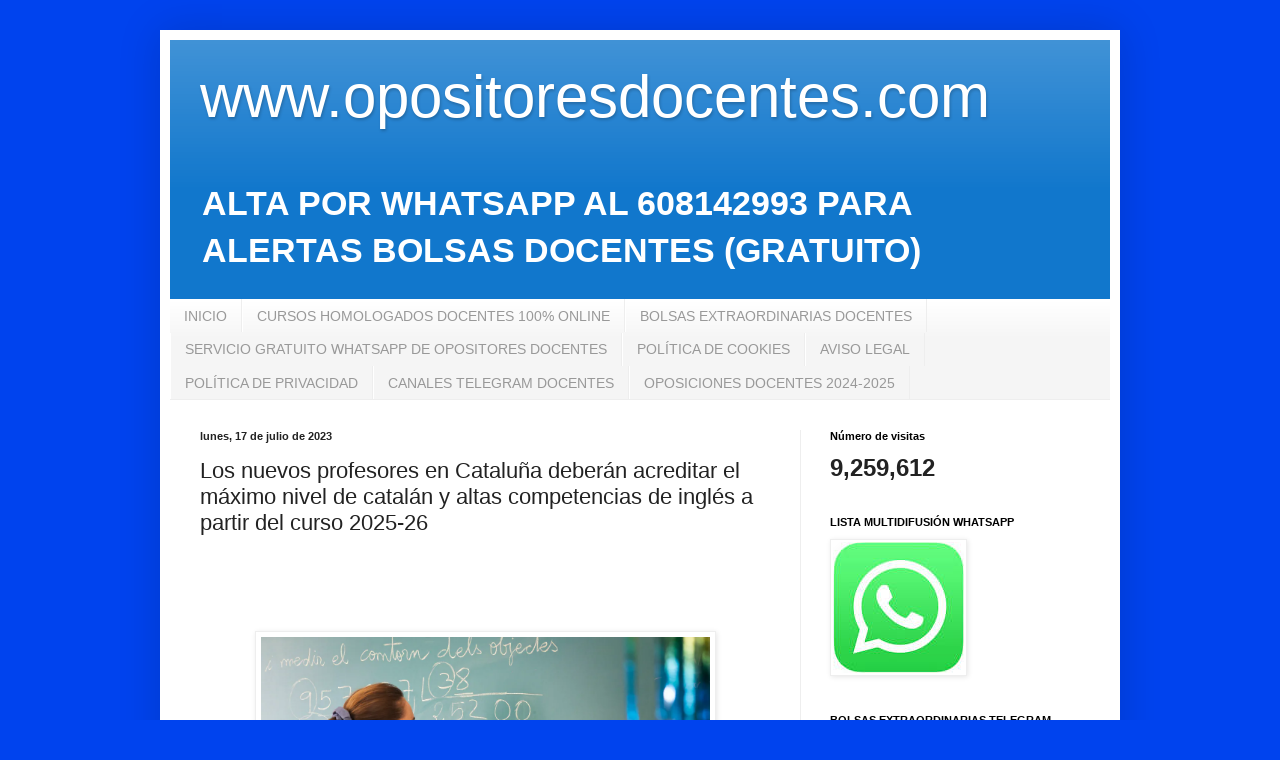

--- FILE ---
content_type: text/html; charset=UTF-8
request_url: http://www.opositoresdocentes.net/b/stats?style=BLACK_TRANSPARENT&timeRange=ALL_TIME&token=APq4FmCXgs8YKfrD1Csc-suoJ6IAHQx8alpnlMD9jlgGN_8P06RDifv4tJJ0OQXFxAEqtWfMvXTGsymlcAnfXtJcVsaX9qINIA
body_size: 250
content:
{"total":9259612,"sparklineOptions":{"backgroundColor":{"fillOpacity":0.1,"fill":"#000000"},"series":[{"areaOpacity":0.3,"color":"#202020"}]},"sparklineData":[[0,72],[1,16],[2,11],[3,9],[4,9],[5,7],[6,5],[7,5],[8,25],[9,11],[10,11],[11,8],[12,7],[13,3],[14,3],[15,100],[16,84],[17,5],[18,6],[19,5],[20,6],[21,7],[22,20],[23,6],[24,5],[25,6],[26,16],[27,72],[28,25],[29,3]],"nextTickMs":100000}